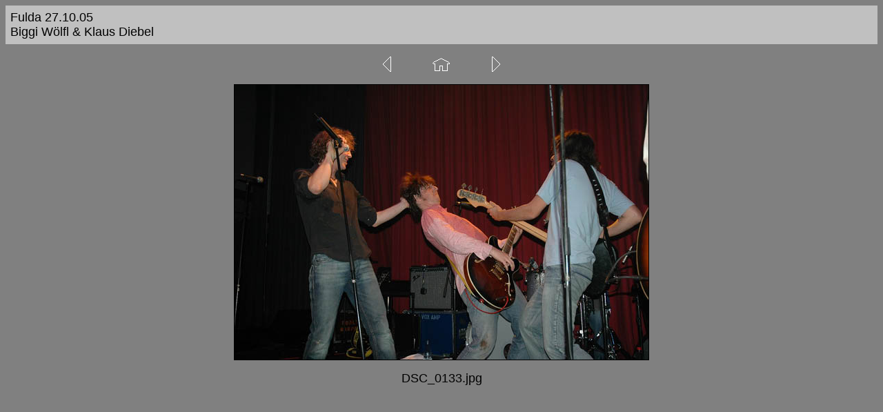

--- FILE ---
content_type: text/html
request_url: http://foolsgardenfanclub.de/Photos/Photos_Fulda_271005_BuK/pages/DSC_0133.html
body_size: 1484
content:
<HTML>
	<HEAD>

		<TITLE>DSC_0133</TITLE>
		<META name="generator" content="Adobe Photoshop Elements (R) 3.0 Web Photo Gallery">
		<META http-equiv="Content-Type" content="text/html; charset=iso-8859-1">
	</HEAD>

<BODY bgcolor="#808080"  text="#000000"  link="#0000FF"  vlink="#800080"  alink="#FF0000" >

<TABLE border="0" cellpadding="5" cellspacing="2" width="100%" bgcolor="#C0C0C0" >
<TR>
	<TD><FONT size="4"  face="Arial" >Fulda 27.10.05
													<BR>Biggi W&#246;lfl &amp; Klaus Diebel
													<BR><A href="mailto:"></A>

		</FONT>
	</TD>
</TR>
</TABLE>

<P><CENTER>
<TABLE border="0" cellpadding="0" cellspacing="2" width="240">
<TR>
	<TD width="80" align="center">
	<A href="DSC_0123.html" ><IMG src="../images/previous.gif" border="0" alt="Zurück"></A>
	</TD>
	<TD width="80" align="center">
	<A href="../index.html" ><IMG src="../images/home.gif" border="0" alt="Anfang"></A>
	</TD>
	<TD width="80" align="center">
	<A href="DSC_0143.html" ><IMG src="../images/next.gif" border="0" alt="Weiter"></A>
	</TD>
</TR>
</TABLE>
</CENTER></P>

<P><CENTER><IMG src="../images/DSC_0133.jpg"  border="1" alt="DSC_0133"></CENTER></P>
<P><CENTER><FONT size="4"  face="Arial" >DSC_0133.jpg</FONT></CENTER></P>
<P><CENTER><FONT size="4"  face="Arial" ></FONT></CENTER></P>
<P><CENTER><FONT size="4"  face="Arial" ></FONT></CENTER></P>
<P><CENTER><FONT size="4"  face="Arial" ></FONT></CENTER></P>
<P><CENTER><FONT size="4"  face="Arial" ></FONT></CENTER></P>

</BODY>

</HTML>
